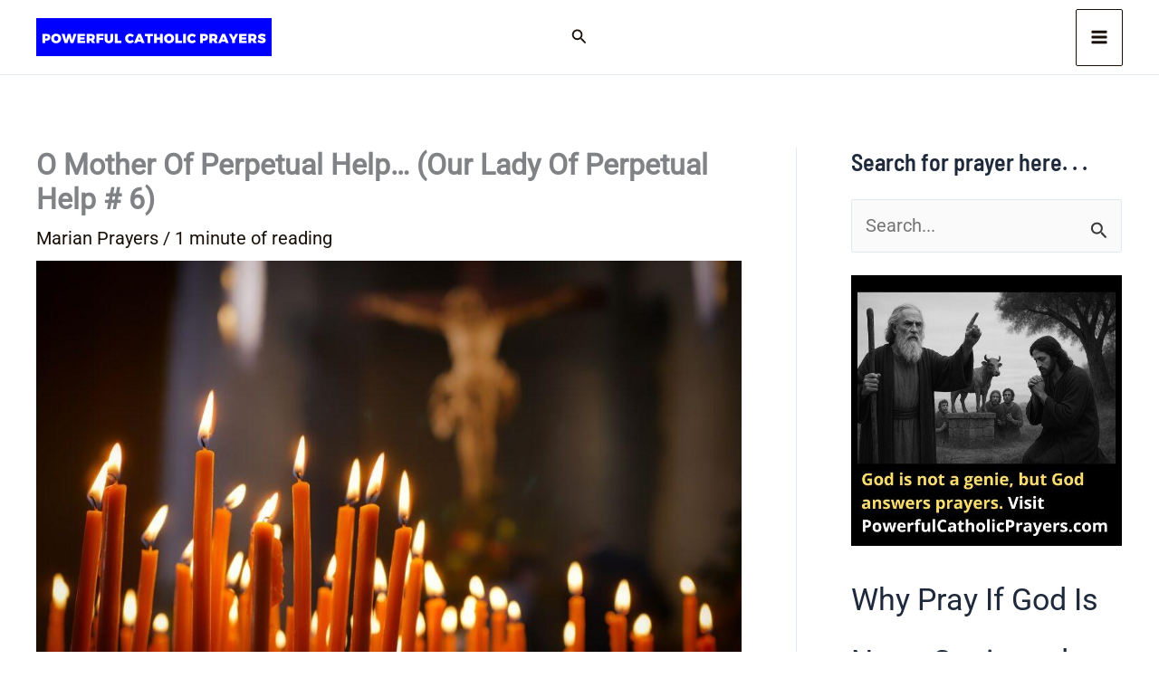

--- FILE ---
content_type: text/html; charset=utf-8
request_url: https://cleanmediaads.com/bmd/bids/?AULU=78129320220914T0920174437420DACD76F34D71A27295A4B5BDD436&AULUID=BMD78129320220914T0920174437420DACD76F34D71A27295A4B5BDD436_7Ld4g1769320994570&SiteURL=https%3A//www.powerfulcatholicprayers.com/o-mother-of-perpetual-help-our-lady-of-perpetual-help-6/&CANVisitorID=9606333517&isMobile=0
body_size: 72
content:
CANBMDDisplayADUnit('78129320220914T0920174437420DACD76F34D71A27295A4B5BDD436', 'BMD78129320220914T0920174437420DACD76F34D71A27295A4B5BDD436_7Ld4g1769320994570', '', '', '', [{"adcode":""}]);